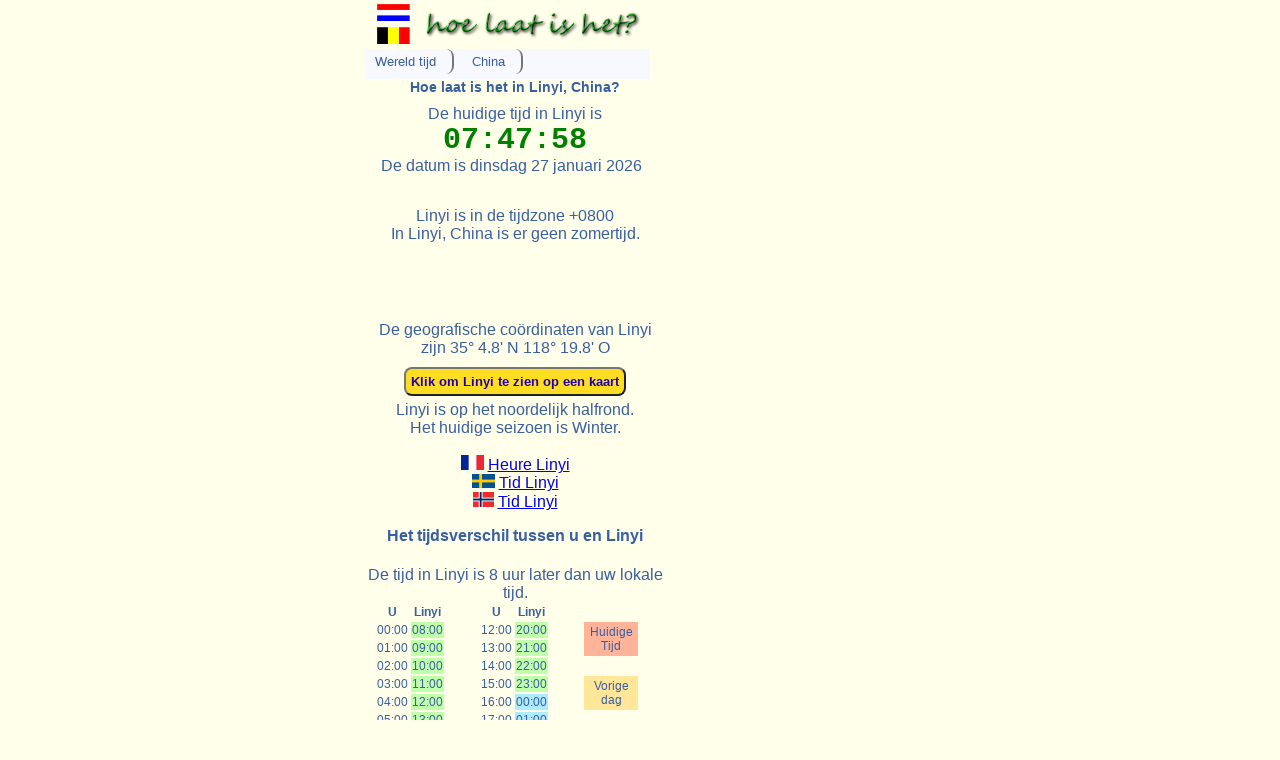

--- FILE ---
content_type: text/html
request_url: https://hoelaatishet.info/Linyi/_/China/Hoe+laat+is+het+nu+in+Linyi,+China
body_size: 8725
content:
<!DOCTYPE HTML PUBLIC "-//W3C//DTD HTML 4.01 Transitional//nl" "http://www.w3.org/TR/html4/loose.dtd">
<html lang="nl" itemscope itemtype="http://schema.org/Place"><head>
<meta name=viewport content="width=device-width, initial-scale=1.0">
<meta http-equiv="Content-Type" content="text/html; charset=UTF-8">
<meta name="keywords" content="lokale tijd, tijdzone, Linyi, China," />
<meta name="description" content="De huidige tijd in Linyi, China" />
<meta itemprop="name" content="Hoe laat is het nu in Linyi, China">
<meta itemprop="description" content="">
<title>Hoe laat is het nu in Linyi, China</title>
<link href="/p7exp/p7exp.css" rel="stylesheet" type="text/css">
<script type="text/javascript" src="/p7exp/p7exp.js"></script>

<link rel='stylesheet' HREF='/newtimes.css' TYPE='text/css'>
<script type="text/javascript">

  var _gaq = _gaq || [];
_gaq.push(['_setAccount', 'UA-15965703-6']);
  _gaq.push(['_trackPageview']);

  (function() {
    var ga = document.createElement('script'); ga.type = 'text/javascript'; ga.async = true;
    ga.src = ('https:' == document.location.protocol ? 'https://' : 'http://') + 'stats.g.doubleclick.net/dc.js';
    var s = document.getElementsByTagName('script')[0]; s.parentNode.insertBefore(ga, s);
  })();
</script>

<script type='text/javascript' src='/js/sprintf-0.7-beta1.js'></script>
</head>
<body onload="initClock(); setInterval('updateClock()', 500 );">
<input type=hidden id=hh value="07">
<input type=hidden id=mm value="47">
<input type=hidden id=ss value="56">
<input type=hidden id=localss value="56">
<input type=hidden id=los value="56">
<input type=hidden id=lom value="47">
<input type=hidden id=loh value="07">
<input type=hidden id=toff value="480">
<script type="text/javascript" >
function seephotos(x) {
	var x;
	document.getElementById('seephotos').innerHTML = "<img src='/img/seephotos-hover.png?"+x+"'>";
}
function readmore(x) {
	var x;
	document.getElementById('readmore').innerHTML = "<img src='/img/readmore-hover.png?"+x+"'>";
}
function initClock() {
	var now    = new Date();
	var t, m, i, j;

	/* Note that parseInt() assumes octal when there are leading zeros, so we have to specify base10. */
	document.getElementById('los').value = parseInt(document.getElementById('ss').value,10) - now.getSeconds() ;
	document.getElementById('lom').value = parseInt(document.getElementById('mm').value,10) - now.getMinutes() ;
	document.getElementById('loh').value = parseInt(document.getElementById('hh').value,10) - now.getHours() ;

	var gmtMin = -now.getTimezoneOffset();
	var toff = parseInt(document.getElementById('toff').value,10);
	if (toff == gmtMin) {
		document.getElementById('difference').innerHTML = sprintf("De tijd in %s is hetzelfde als uw lokale tijd.", 'Linyi');
	} else if (toff < gmtMin) {
		var diff = (gmtMin-toff)/60;
		document.getElementById('difference').innerHTML = sprintf("De tijd in %s is %d uur achter uw lokale tijd.", 'Linyi', diff);
	} else if (toff > gmtMin) {
		var diff = (toff-gmtMin)/60;
		document.getElementById('difference').innerHTML = sprintf("De tijd in %s is %d uur later dan uw lokale tijd.", 'Linyi', diff);
	}
	for (i = 0; i < 24; i++) {
		t = i + (toff-gmtMin)/60+24;
		m = (t - Math.floor(t))*60;
		t = Math.floor(t);
		if (t >= 24) {t-=24;} 
		if (t >= 24) {t-=24;} 
		t = ( t < 10 ? "0" : "" ) + t;
		m = ( m < 10 ? "0" : "" ) + m; 
		j = ( i < 10 ? "0" : "" ) + i; 
		document.getElementById('hour_'+j).innerHTML = t+':'+m;
		if (toff < gmtMin && j < t) {
			document.getElementById('hour_'+j).style.backgroundColor='#FFE699';
		} else  if (toff > gmtMin && j > t) {
			document.getElementById('hour_'+j).style.backgroundColor='#ADEBFF';
		} else {
			document.getElementById('hour_'+j).style.backgroundColor='#C2FFAD';
		}
	}
}

function updateClock(){
	var now    = new Date();

	/* Note that parseInt() assumes octal when there are leading zeros, so we have to specify base10. */
	var second = now.getSeconds() + parseInt( document.getElementById('los').value,10);
	var minute = now.getMinutes() + parseInt( document.getElementById('lom').value,10);
	var hour = now.getHours() + parseInt( document.getElementById('loh').value,10);

	if (second > 59) {
		minute++;
		second-=60;
	} else if (second < 0) {
		minute--;
		second+=60;
	}

	/* Reload the page when we get to the hour, to get the updated date including translation */
	if (second == 0 && minute == 0 ) {
		/* This method works on most browsers */
		/* Some say it does not work on Safari */
		window.location.reload(true); 
	}

	if (minute > 59) {
		hour++;
		minute-=60;
	} else if (minute < 0) {
		hour--;
		minute+=60;
	}

	var hh = document.getElementById('hh').value;
	var mm = document.getElementById('mm').value;
	var ss = document.getElementById('ss').value;
	
	var ap = "AM";
	var t;
  
	minute = ( minute < 10 ? "0" : "" ) + minute;
	second = ( second < 10 ? "0" : "" ) + second;

	var h24 = now.getHours();
	h24 = ( h24 < 10 ? "0" : "" ) + h24;
	document.getElementById('you_'+h24).style.backgroundColor = '#FFB399';
	document.getElementById('hour_'+h24).style.backgroundColor = '#FFB399';

			hour = ( hour < 10 ? "0" : "" ) + hour;
		t =  hour +':'+minute+':'+second;
	
	document.getElementById('clock').innerHTML = t;
}

</script>
<!-- Place this render call where appropriate -->
<script type="text/javascript">
  (function() {
    var po = document.createElement('script'); po.type = 'text/javascript'; po.async = true;
    po.src = 'https://apis.google.com/js/plusone.js';
    var s = document.getElementsByTagName('script')[0]; s.parentNode.insertBefore(po, s);
  })();
</script>
<div id="fb-root"></div>
<script>(function(d, s, id) {
  var js, fjs = d.getElementsByTagName(s)[0];
  if (d.getElementById(id)) return;
  js = d.createElement(s); js.id = id;
  js.src = "//connect.facebook.net/en_UK/sdk.js#xfbml=1&version=v2.4&appId=152404348232322";
  fjs.parentNode.insertBefore(js, fjs);
}(document, 'script', 'facebook-jssdk'));</script>
<center>
<div class=container style='align: center; width: 95%; max-width: 550px;'>
<div style="float: left; width: '100%';"><script async src="//pagead2.googlesyndication.com/pagead/js/adsbygoogle.js"></script> <!-- nl-responsive --> <ins class="adsbygoogle" style="display:block" data-ad-client="ca-pub-8637227421912511" data-ad-slot="6923457165" data-ad-format="auto"></ins> <script> (adsbygoogle = window.adsbygoogle || []).push({}); </script><P></div>
<style>
 .tallad  { float: right; display: block;  width: 180px;}
@media screen and (min-width: 0px) and (max-width: 600px) {
.tallad  { display: none;  width: 0px;}
}
</style>
<div class=tallad>
<script type="text/javascript"><!--
google_ad_client = "ca-pub-8637227421912511";
/* hva-tall */
google_ad_slot = "1169068764";
google_ad_width = 160;
google_ad_height = 600;
google_language = "<? echo $lang; ?>";
//-->
</script>
<script type="text/javascript"
src="http://pagead2.googlesyndication.com/pagead/show_ads.js">
</script>
</div>
<div class=content style='width: 300px; float: left;'>
<img width='95%' src='/img/hoe-laat-is-het.png' title='Hoe laat is het?' alt='Hoe laat is het?'>
<div class=menuwrapper style='width: 95%; align: center;'>
        <ul id=p7menubar>
                <li><a class=trigger href="/">Wereld tijd</a>
                 <ul>
<LI><A href='/NAmerika.php'>Tijdzones Noord-Amerika</A></li><LI><A href='/MAmerika.php'>Tijdzones in Midden-Amerika</A></li><LI><A href='/SAmerika.php'>Tijdzones Zuid-Amerika</A></li><LI><A href='/Afrika.php'>Tijdzones Afrika</A></li>
<LI><A href='/EAsia.php'>Tijdzone Oost-Asi&euml;</A></li>
<LI><A href='/WAsia.php'>Tijdzone West-Asi&euml;</A></li>
<LI><A href='/Australia.php'>Tijdzones in Australi&euml;</A></li>
<LI><A href='/Europa.php'>Tijdzones in Europa</A></li>
<LI><A href='/Atlanter.php'>Tijdzones in de Atlantische Oceaan</A></li>
<LI><A href='/Stille.php'>Tijdzones in de Stille Oceaan</A></li>
<LI><A href='/India.php'>Tijdzones in de Indische Oceaan</A></li>
                 </ul>
                </li>
                <li><a class=trigger >China</a>
                 <ul>
<li><a href='/Beian/_/China/Hoe+laat+is+het+nu+in+Beian,+China'>Beian</a></li>
<li><a href='/Beidong/_/China/Hoe+laat+is+het+nu+in+Beidong,+China'>Beidong</a></li>
<li><a href='/Beihai/_/China/Hoe+laat+is+het+nu+in+Beihai,+China'>Beihai</a></li>
<li><a href='/BEIJING/_/China/Hoe+laat+is+het+nu+in+PEKING,+China'>Peking</a></li>
<li><a href='/Wanxian/_/China/Hoe+laat+is+het+nu+in+Wanxian,+China'>Wanxian</a></li>
<li><a href='/Weifang/_/China/Hoe+laat+is+het+nu+in+Weifang,+China'>Weifang</a></li>
<li><a href='/Weihai/_/China/Hoe+laat+is+het+nu+in+Weihai,+China'>Weihai</a></li>
<li><a href='/Weinan/_/China/Hoe+laat+is+het+nu+in+Weinan,+China'>Weinan</a></li>
<li><a href='/Wenzhou/_/China/Hoe+laat+is+het+nu+in+Wenzhou,+China'>Wenzhou</a></li>
<li><a href='/Wuchuang/_/China/Hoe+laat+is+het+nu+in+Wuchuang,+China'>Wuchuang</a></li>
<li><a href='/Wuhan/_/China/Hoe+laat+is+het+nu+in+Wuhan,+China'>Wuhan</a></li>
<li><a href='/Wuhu/_/China/Hoe+laat+is+het+nu+in+Wuhu,+China'>Wuhu</a></li>
<li><a href='/Wuwei/_/China/Hoe+laat+is+het+nu+in+Wuwei,+China'>Wuwei</a></li>
<li><a href='/Wuxi/_/China/Hoe+laat+is+het+nu+in+Wuxi,+China'>Wuxi</a></li>
<li><a href='/Wuxue/_/China/Hoe+laat+is+het+nu+in+Wuxue,+China'>Wuxue</a></li>
<li><a href='/Wuyishan/_/China/Hoe+laat+is+het+nu+in+Wuyishan,+China'>Wuyishan</a></li>
<li><a href='/Wuzhou/_/China/Hoe+laat+is+het+nu+in+Wuzhou,+China'>Wuzhou</a></li>
<li><a href='/Xiamen/_/China/Hoe+laat+is+het+nu+in+Xiamen,+China'>Xiamen</a></li>
<li><a href='/Xian/_/China/Hoe+laat+is+het+nu+in+Xian,+China'>Xian</a></li>
<li><a href='/Xiangfan/_/China/Hoe+laat+is+het+nu+in+Xiangfan,+China'>Xiangfan</a></li>
<li><a href='/Xiangta/_/China/Hoe+laat+is+het+nu+in+Xiangta,+China'>Xiangta</a></li>
<li><a href='/Xiangtan/_/China/Hoe+laat+is+het+nu+in+Xiangtan,+China'>Xiangtan</a></li>
<li><a href='/Xiannin/_/China/Hoe+laat+is+het+nu+in+Xiannin,+China'>Xiannin</a></li>
<li><a href='/Xiantao/_/China/Hoe+laat+is+het+nu+in+Xiantao,+China'>Xiantao</a></li>
<li><a href='/Xianyang/_/China/Hoe+laat+is+het+nu+in+Xianyang,+China'>Xianyang</a></li>
<li><a href='/Xiaocan/_/China/Hoe+laat+is+het+nu+in+Xiaocan,+China'>Xiaocan</a></li>
<li><a href='/Xichang/_/China/Hoe+laat+is+het+nu+in+Xichang,+China'>Xichang</a></li>
<li><a href='/Xifeng/_/China/Hoe+laat+is+het+nu+in+Xifeng,+China'>Xifeng</a></li>
<li><a href='/Xining/_/China/Hoe+laat+is+het+nu+in+Xining,+China'>Xining</a></li>
<li><a href='/Xinji/_/China/Hoe+laat+is+het+nu+in+Xinji,+China'>Xinji</a></li>
<li><a href='/Xinxiang/_/China/Hoe+laat+is+het+nu+in+Xinxiang,+China'>Xinxiang</a></li>
<li><a href='/Xinyang/_/China/Hoe+laat+is+het+nu+in+Xinyang,+China'>Xinyang</a></li>
<li><a href='/Xinyi/_/China/Hoe+laat+is+het+nu+in+Xinyi,+China'>Xinyi</a></li>
<li><a href='/Xinyu/_/China/Hoe+laat+is+het+nu+in+Xinyu,+China'>Xinyu</a></li>
<li><a href='/Xinzhu/_/China/Hoe+laat+is+het+nu+in+Xinzhu,+China'>Xinzhu</a></li>
<li><a href='/Xuanzhou/_/China/Hoe+laat+is+het+nu+in+Xuanzhou,+China'>Xuanzhou</a></li>
<li><a href='/Xuchang/_/China/Hoe+laat+is+het+nu+in+Xuchang,+China'>Xuchang</a></li>
<li><a href='/Xuzhou/_/China/Hoe+laat+is+het+nu+in+Xuzhou,+China'>Xuzhou</a></li>
<li><a href='/Xuzhou/_/China/Hoe+laat+is+het+nu+in+Xuzhou,+China'>Xuzhou</a></li>
<li><a href='/Yaan/_/China/Hoe+laat+is+het+nu+in+Yaan,+China'>Yaan</a></li>
<li><a href='/Yakumshi/_/China/Hoe+laat+is+het+nu+in+Yakumshi,+China'>Yakumshi</a></li>
<li><a href='/Yanan/_/China/Hoe+laat+is+het+nu+in+Yanan,+China'>Yanan</a></li>
<li><a href='/Yangjiang/_/China/Hoe+laat+is+het+nu+in+Yangjiang,+China'>Yangjiang</a></li>
<li><a href='/Yangquan/_/China/Hoe+laat+is+het+nu+in+Yangquan,+China'>Yangquan</a></li>
<li><a href='/Yangzhou/_/China/Hoe+laat+is+het+nu+in+Yangzhou,+China'>Yangzhou</a></li>
<li><a href='/Yanji/_/China/Hoe+laat+is+het+nu+in+Yanji,+China'>Yanji</a></li>
<li><a href='/Yantai/_/China/Hoe+laat+is+het+nu+in+Yantai,+China'>Yantai</a></li>
<li><a href='/Yibin/_/China/Hoe+laat+is+het+nu+in+Yibin,+China'>Yibin</a></li>
<li><a href='/Yichang/_/China/Hoe+laat+is+het+nu+in+Yichang,+China'>Yichang</a></li>
<li><a href='/Yichun/_/China/Hoe+laat+is+het+nu+in+Yichun,+China'>Yichun</a></li>
<li><a href='/Yichun/_/China/Hoe+laat+is+het+nu+in+Yichun,+China'>Yichun</a></li>
<li><a href='/Yinchuan/_/China/Hoe+laat+is+het+nu+in+Yinchuan,+China'>Yinchuan</a></li>
<li><a href='/Yingcheng/_/China/Hoe+laat+is+het+nu+in+Yingcheng,+China'>Yingcheng</a></li>
<li><a href='/Yingkow/_/China/Hoe+laat+is+het+nu+in+Yingkow,+China'>Yingkow</a></li>
<li><a href='/Yining/_/China/Hoe+laat+is+het+nu+in+Yining,+China'>Yining</a></li>
<li><a href='/Yintan/_/China/Hoe+laat+is+het+nu+in+Yintan,+China'>Yintan</a></li>
<li><a href='/Yiyang/_/China/Hoe+laat+is+het+nu+in+Yiyang,+China'>Yiyang</a></li>
<li><a href='/Yongzhou/_/China/Hoe+laat+is+het+nu+in+Yongzhou,+China'>Yongzhou</a></li>
<li><a href='/Yuanjiang/_/China/Hoe+laat+is+het+nu+in+Yuanjiang,+China'>Yuanjiang</a></li>
<li><a href='/Yuci/_/China/Hoe+laat+is+het+nu+in+Yuci,+China'>Yuci</a></li>
<li><a href='/Yueyang/_/China/Hoe+laat+is+het+nu+in+Yueyang,+China'>Yueyang</a></li>
<li><a href='/Yulin/_/China/Hoe+laat+is+het+nu+in+Yulin,+China'>Yulin</a></li>
<li><a href='/Yulin/_/China/Hoe+laat+is+het+nu+in+Yulin,+China'>Yulin</a></li>
<li><a href='/Yumen/_/China/Hoe+laat+is+het+nu+in+Yumen,+China'>Yumen</a></li>
<li><a href='/Yuncheng/_/China/Hoe+laat+is+het+nu+in+Yuncheng,+China'>Yuncheng</a></li>
<li><a href='/Yuxi/_/China/Hoe+laat+is+het+nu+in+Yuxi,+China'>Yuxi</a></li>
<li><a href='/Zalantun/_/China/Hoe+laat+is+het+nu+in+Zalantun,+China'>Zalantun</a></li>
<li><a href='/Zaozhuang/_/China/Hoe+laat+is+het+nu+in+Zaozhuang,+China'>Zaozhuang</a></li>
<li><a href='/Zhangjiakou/_/China/Hoe+laat+is+het+nu+in+Zhangjiakou,+China'>Zhangjiakou</a></li>
<li><a href='/Zhangshu/_/China/Hoe+laat+is+het+nu+in+Zhangshu,+China'>Zhangshu</a></li>
<li><a href='/Zhangye/_/China/Hoe+laat+is+het+nu+in+Zhangye,+China'>Zhangye</a></li>
<li><a href='/Zhangzhou/_/China/Hoe+laat+is+het+nu+in+Zhangzhou,+China'>Zhangzhou</a></li>
<li><a href='/Zhanjiang/_/China/Hoe+laat+is+het+nu+in+Zhanjiang,+China'>Zhanjiang</a></li>
<li><a href='/Zhaoqing/_/China/Hoe+laat+is+het+nu+in+Zhaoqing,+China'>Zhaoqing</a></li>
<li><a href='/Zhaotang/_/China/Hoe+laat+is+het+nu+in+Zhaotang,+China'>Zhaotang</a></li>
<li><a href='/Zhengzhou/_/China/Hoe+laat+is+het+nu+in+Zhengzhou,+China'>Zhengzhou</a></li>
<li><a href='/Zhenjiang/_/China/Hoe+laat+is+het+nu+in+Zhenjiang,+China'>Zhenjiang</a></li>
<li><a href='/Zhoukou/_/China/Hoe+laat+is+het+nu+in+Zhoukou,+China'>Zhoukou</a></li>
<li><a href='/Zhoushan/_/China/Hoe+laat+is+het+nu+in+Zhoushan,+China'>Zhoushan</a></li>
<li><a href='/Zhuhai/_/China/Hoe+laat+is+het+nu+in+Zhuhai,+China'>Zhuhai</a></li>
<li><a href='/Zhumadian/_/China/Hoe+laat+is+het+nu+in+Zhumadian,+China'>Zhumadian</a></li>
<li><a href='/Zhuzhou/_/China/Hoe+laat+is+het+nu+in+Zhuzhou,+China'>Zhuzhou</a></li>
<li><a href='/Zibo/_/China/Hoe+laat+is+het+nu+in+Zibo,+China'>Zibo</a></li>
<li><a href='/Zicheng/_/China/Hoe+laat+is+het+nu+in+Zicheng,+China'>Zicheng</a></li>
<li><a href='/Zigong/_/China/Hoe+laat+is+het+nu+in+Zigong,+China'>Zigong</a></li>
<li><a href='/Zixing/_/China/Hoe+laat+is+het+nu+in+Zixing,+China'>Zixing</a></li>
<li><a href='/Zunyi/_/China/Hoe+laat+is+het+nu+in+Zunyi,+China'>Zunyi</a></li>
<li><a href='/Zuozhou/_/China/Hoe+laat+is+het+nu+in+Zuozhou,+China'>Zuozhou</a></li>
<li><a href='/Bengbu/_/China/Hoe+laat+is+het+nu+in+Bengbu,+China'>Bengbu</a></li>
<li><a href='/Benxi/_/China/Hoe+laat+is+het+nu+in+Benxi,+China'>Benxi</a></li>
<li><a href='/Bodong/_/China/Hoe+laat+is+het+nu+in+Bodong,+China'>Bodong</a></li>
<li><a href='/Boshan/_/China/Hoe+laat+is+het+nu+in+Boshan,+China'>Boshan</a></li>
<li><a href='/Botou/_/China/Hoe+laat+is+het+nu+in+Botou,+China'>Botou</a></li>
<li><a href='/Boutou/_/China/Hoe+laat+is+het+nu+in+Boutou,+China'>Boutou</a></li>
<li><a href='/Buizhou/_/China/Hoe+laat+is+het+nu+in+Buizhou,+China'>Buizhou</a></li>
<li><a href='/Cangzhou/_/China/Hoe+laat+is+het+nu+in+Cangzhou,+China'>Cangzhou</a></li>
<li><a href='/Changchun/_/China/Hoe+laat+is+het+nu+in+Changchun,+China'>Changchun</a></li>
<li><a href='/Changde/_/China/Hoe+laat+is+het+nu+in+Changde,+China'>Changde</a></li>
<li><a href='/Changji/_/China/Hoe+laat+is+het+nu+in+Changji,+China'>Changji</a></li>
<li><a href='/Changsha/_/China/Hoe+laat+is+het+nu+in+Changsha,+China'>Changsha</a></li>
<li><a href='/Changzhi/_/China/Hoe+laat+is+het+nu+in+Changzhi,+China'>Changzhi</a></li>
<li><a href='/Changzhou/_/China/Hoe+laat+is+het+nu+in+Changzhou,+China'>Changzhou</a></li>
<li><a href='/Chaohu/_/China/Hoe+laat+is+het+nu+in+Chaohu,+China'>Chaohu</a></li>
<li><a href='/Chaoyang/_/China/Hoe+laat+is+het+nu+in+Chaoyang,+China'>Chaoyang</a></li>
<li><a href='/Chaozhou/_/China/Hoe+laat+is+het+nu+in+Chaozhou,+China'>Chaozhou</a></li>
<li><a href='/Chengde/_/China/Hoe+laat+is+het+nu+in+Chengde,+China'>Chengde</a></li>
<li><a href='/Chengdu/_/China/Hoe+laat+is+het+nu+in+Chengdu,+China'>Chengdu</a></li>
<li><a href='/Chenghwa/_/China/Hoe+laat+is+het+nu+in+Chenghwa,+China'>Chenghwa</a></li>
<li><a href='/Chenzhou/_/China/Hoe+laat+is+het+nu+in+Chenzhou,+China'>Chenzhou</a></li>
<li><a href='/Aksu/_/China/Hoe+laat+is+het+nu+in+Aksu,+China'>Aksu</a></li>
<li><a href='/Chongli/_/China/Hoe+laat+is+het+nu+in+Chongli,+China'>Chongli</a></li>
<li><a href='/Chongqing/_/China/Hoe+laat+is+het+nu+in+Chongqing,+China'>Chongqing</a></li>
<li><a href='/Chuxiong/_/China/Hoe+laat+is+het+nu+in+Chuxiong,+China'>Chuxiong</a></li>
<li><a href='/Chuzhou/_/China/Hoe+laat+is+het+nu+in+Chuzhou,+China'>Chuzhou</a></li>
<li><a href='/Daan/_/China/Hoe+laat+is+het+nu+in+Daan,+China'>Daan</a></li>
<li><a href='/Dali/_/China/Hoe+laat+is+het+nu+in+Dali,+China'>Dali</a></li>
<li><a href='/Dalian/_/China/Hoe+laat+is+het+nu+in+Dalian,+China'>Dalian</a></li>
<li><a href='/Dandong/_/China/Hoe+laat+is+het+nu+in+Dandong,+China'>Dandong</a></li>
<li><a href='/Dangyang/_/China/Hoe+laat+is+het+nu+in+Dangyang,+China'>Dangyang</a></li>
<li><a href='/Danjiangkou/_/China/Hoe+laat+is+het+nu+in+Danjiangkou,+China'>Danjiangkou</a></li>
<li><a href='/Daqing/_/China/Hoe+laat+is+het+nu+in+Daqing,+China'>Daqing</a></li>
<li><a href='/Datong/_/China/Hoe+laat+is+het+nu+in+Datong,+China'>Datong</a></li>
<li><a href='/Daxian/_/China/Hoe+laat+is+het+nu+in+Daxian,+China'>Daxian</a></li>
<li><a href='/Dayuan/_/China/Hoe+laat+is+het+nu+in+Dayuan,+China'>Dayuan</a></li>
<li><a href='/Dengzhou/_/China/Hoe+laat+is+het+nu+in+Dengzhou,+China'>Dengzhou</a></li>
<li><a href='/Deyang/_/China/Hoe+laat+is+het+nu+in+Deyang,+China'>Deyang</a></li>
<li><a href='/Dezhou/_/China/Hoe+laat+is+het+nu+in+Dezhou,+China'>Dezhou</a></li>
<li><a href='/Dingzhou/_/China/Hoe+laat+is+het+nu+in+Dingzhou,+China'>Dingzhou</a></li>
<li><a href='/Dong chuan/_/China/Hoe+laat+is+het+nu+in+Dong chuan,+China'>Dong Chuan</a></li>
<li><a href='/Donglin/_/China/Hoe+laat+is+het+nu+in+Donglin,+China'>Donglin</a></li>
<li><a href='/Dongsen/_/China/Hoe+laat+is+het+nu+in+Dongsen,+China'>Dongsen</a></li>
<li><a href='/Dongshan/_/China/Hoe+laat+is+het+nu+in+Dongshan,+China'>Dongshan</a></li>
<li><a href='/Dongwan/_/China/Hoe+laat+is+het+nu+in+Dongwan,+China'>Dongwan</a></li>
<li><a href='/Dongying/_/China/Hoe+laat+is+het+nu+in+Dongying,+China'>Dongying</a></li>
<li><a href='/Dunhua/_/China/Hoe+laat+is+het+nu+in+Dunhua,+China'>Dunhua</a></li>
<li><a href='/Dunhuang/_/China/Hoe+laat+is+het+nu+in+Dunhuang,+China'>Dunhuang</a></li>
<li><a href='/Duyan/_/China/Hoe+laat+is+het+nu+in+Duyan,+China'>Duyan</a></li>
<li><a href='/Enshi/_/China/Hoe+laat+is+het+nu+in+Enshi,+China'>Enshi</a></li>
<li><a href='/Ezhou/_/China/Hoe+laat+is+het+nu+in+Ezhou,+China'>Ezhou</a></li>
<li><a href='/Fengcheng/_/China/Hoe+laat+is+het+nu+in+Fengcheng,+China'>Fengcheng</a></li>
<li><a href='/Fengshan/_/China/Hoe+laat+is+het+nu+in+Fengshan,+China'>Fengshan</a></li>
<li><a href='/Altay/_/China/Hoe+laat+is+het+nu+in+Altay,+China'>Altay</a></li>
<li><a href='/Foshan/_/China/Hoe+laat+is+het+nu+in+Foshan,+China'>Foshan</a></li>
<li><a href='/Fuan/_/China/Hoe+laat+is+het+nu+in+Fuan,+China'>Fuan</a></li>
<li><a href='/Fujin/_/China/Hoe+laat+is+het+nu+in+Fujin,+China'>Fujin</a></li>
<li><a href='/Fulin/_/China/Hoe+laat+is+het+nu+in+Fulin,+China'>Fulin</a></li>
<li><a href='/Fushun/_/China/Hoe+laat+is+het+nu+in+Fushun,+China'>Fushun</a></li>
<li><a href='/Fuxin/_/China/Hoe+laat+is+het+nu+in+Fuxin,+China'>Fuxin</a></li>
<li><a href='/Fuyang/_/China/Hoe+laat+is+het+nu+in+Fuyang,+China'>Fuyang</a></li>
<li><a href='/Fuyu/_/China/Hoe+laat+is+het+nu+in+Fuyu,+China'>Fuyu</a></li>
<li><a href='/Fuzhou/_/China/Hoe+laat+is+het+nu+in+Fuzhou,+China'>Fuzhou</a></li>
<li><a href='/Ganzhou/_/China/Hoe+laat+is+het+nu+in+Ganzhou,+China'>Ganzhou</a></li>
<li><a href='/Gaocheng/_/China/Hoe+laat+is+het+nu+in+Gaocheng,+China'>Gaocheng</a></li>
<li><a href='/Gaoxiong/_/China/Hoe+laat+is+het+nu+in+Gaoxiong,+China'>Gaoxiong</a></li>
<li><a href='/Gejiu/_/China/Hoe+laat+is+het+nu+in+Gejiu,+China'>Gejiu</a></li>
<li><a href='/Guangshui/_/China/Hoe+laat+is+het+nu+in+Guangshui,+China'>Guangshui</a></li>
<li><a href='/Guangyuan/_/China/Hoe+laat+is+het+nu+in+Guangyuan,+China'>Guangyuan</a></li>
<li><a href='/Guangzhou/_/China/Hoe+laat+is+het+nu+in+Guangzhou,+China'>Guangzhou</a></li>
<li><a href='/Guichi/_/China/Hoe+laat+is+het+nu+in+Guichi,+China'>Guichi</a></li>
<li><a href='/Guikong/_/China/Hoe+laat+is+het+nu+in+Guikong,+China'>Guikong</a></li>
<li><a href='/Guilin/_/China/Hoe+laat+is+het+nu+in+Guilin,+China'>Guilin</a></li>
<li><a href='/Guiyang/_/China/Hoe+laat+is+het+nu+in+Guiyang,+China'>Guiyang</a></li>
<li><a href='/Haikou/_/China/Hoe+laat+is+het+nu+in+Haikou,+China'>Haikou</a></li>
<li><a href='/Hailer/_/China/Hoe+laat+is+het+nu+in+Hailer,+China'>Hailer</a></li>
<li><a href='/Hailun/_/China/Hoe+laat+is+het+nu+in+Hailun,+China'>Hailun</a></li>
<li><a href='/Hami/_/China/Hoe+laat+is+het+nu+in+Hami,+China'>Hami</a></li>
<li><a href='/Hancheng/_/China/Hoe+laat+is+het+nu+in+Hancheng,+China'>Hancheng</a></li>
<li><a href='/Handan/_/China/Hoe+laat+is+het+nu+in+Handan,+China'>Handan</a></li>
<li><a href='/Hangzhou/_/China/Hoe+laat+is+het+nu+in+Hangzhou,+China'>Hangzhou</a></li>
<li><a href='/Hanzhong/_/China/Hoe+laat+is+het+nu+in+Hanzhong,+China'>Hanzhong</a></li>
<li><a href='/Haozhou/_/China/Hoe+laat+is+het+nu+in+Haozhou,+China'>Haozhou</a></li>
<li><a href='/Harbin/_/China/Hoe+laat+is+het+nu+in+Harbin,+China'>Harbin</a></li>
<li><a href='/Hebi/_/China/Hoe+laat+is+het+nu+in+Hebi,+China'>Hebi</a></li>
<li><a href='/Hechi/_/China/Hoe+laat+is+het+nu+in+Hechi,+China'>Hechi</a></li>
<li><a href='/Hefei/_/China/Hoe+laat+is+het+nu+in+Hefei,+China'>Hefei</a></li>
<li><a href='/Hegang/_/China/Hoe+laat+is+het+nu+in+Hegang,+China'>Hegang</a></li>
<li><a href='/Heihe/_/China/Hoe+laat+is+het+nu+in+Heihe,+China'>Heihe</a></li>
<li><a href='/Hengshui/_/China/Hoe+laat+is+het+nu+in+Hengshui,+China'>Hengshui</a></li>
<li><a href='/Hengyang/_/China/Hoe+laat+is+het+nu+in+Hengyang,+China'>Hengyang</a></li>
<li><a href='/Hetian/_/China/Hoe+laat+is+het+nu+in+Hetian,+China'>Hetian</a></li>
<li><a href='/Heyuan/_/China/Hoe+laat+is+het+nu+in+Heyuan,+China'>Heyuan</a></li>
<li><a href='/Heze/_/China/Hoe+laat+is+het+nu+in+Heze,+China'>Heze</a></li>
<li><a href='/Hohhoit/_/China/Hoe+laat+is+het+nu+in+Hohhoit,+China'>Hohhoit</a></li>
<li><a href='/Homa/_/China/Hoe+laat+is+het+nu+in+Homa,+China'>Homa</a></li>
<li><a href='/Honghu/_/China/Hoe+laat+is+het+nu+in+Honghu,+China'>Honghu</a></li>
<li><a href='/Houzhou/_/China/Hoe+laat+is+het+nu+in+Houzhou,+China'>Houzhou</a></li>
<li><a href='/Hua/_/China/Hoe+laat+is+het+nu+in+Hua,+China'>Hua</a></li>
<li><a href='/Huaibei/_/China/Hoe+laat+is+het+nu+in+Huaibei,+China'>Huaibei</a></li>
<li><a href='/Huainan/_/China/Hoe+laat+is+het+nu+in+Huainan,+China'>Huainan</a></li>
<li><a href='/Huaiyin/_/China/Hoe+laat+is+het+nu+in+Huaiyin,+China'>Huaiyin</a></li>
<li><a href='/Huangshan/_/China/Hoe+laat+is+het+nu+in+Huangshan,+China'>Huangshan</a></li>
<li><a href='/Huangshi/_/China/Hoe+laat+is+het+nu+in+Huangshi,+China'>Huangshi</a></li>
<li><a href='/Huangyan/_/China/Hoe+laat+is+het+nu+in+Huangyan,+China'>Huangyan</a></li>
<li><a href='/Huizhou/_/China/Hoe+laat+is+het+nu+in+Huizhou,+China'>Huizhou</a></li>
<li><a href='/Hunanghua/_/China/Hoe+laat+is+het+nu+in+Hunanghua,+China'>Hunanghua</a></li>
<li><a href='/Hunjiang/_/China/Hoe+laat+is+het+nu+in+Hunjiang,+China'>Hunjiang</a></li>
<li><a href='/Huzhou/_/China/Hoe+laat+is+het+nu+in+Huzhou,+China'>Huzhou</a></li>
<li><a href='/Anda/_/China/Hoe+laat+is+het+nu+in+Anda,+China'>Anda</a></li>
<li><a href='/Ankang/_/China/Hoe+laat+is+het+nu+in+Ankang,+China'>Ankang</a></li>
<li><a href='/Anlu/_/China/Hoe+laat+is+het+nu+in+Anlu,+China'>Anlu</a></li>
<li><a href='/Jiamusi/_/China/Hoe+laat+is+het+nu+in+Jiamusi,+China'>Jiamusi</a></li>
<li><a href='/Jian/_/China/Hoe+laat+is+het+nu+in+Jian,+China'>Jian</a></li>
<li><a href='/Jiangmen/_/China/Hoe+laat+is+het+nu+in+Jiangmen,+China'>Jiangmen</a></li>
<li><a href='/Jiaojing/_/China/Hoe+laat+is+het+nu+in+Jiaojing,+China'>Jiaojing</a></li>
<li><a href='/Jiaozuo/_/China/Hoe+laat+is+het+nu+in+Jiaozuo,+China'>Jiaozuo</a></li>
<li><a href='/Jiaxing/_/China/Hoe+laat+is+het+nu+in+Jiaxing,+China'>Jiaxing</a></li>
<li><a href='/Jiayi/_/China/Hoe+laat+is+het+nu+in+Jiayi,+China'>Jiayi</a></li>
<li><a href='/Jiayuguan/_/China/Hoe+laat+is+het+nu+in+Jiayuguan,+China'>Jiayuguan</a></li>
<li><a href='/Jieshou/_/China/Hoe+laat+is+het+nu+in+Jieshou,+China'>Jieshou</a></li>
<li><a href='/Jilin/_/China/Hoe+laat+is+het+nu+in+Jilin,+China'>Jilin</a></li>
<li><a href='/Jilon/_/China/Hoe+laat+is+het+nu+in+Jilon,+China'>Jilon</a></li>
<li><a href='/Jinan/_/China/Hoe+laat+is+het+nu+in+Jinan,+China'>Jinan</a></li>
<li><a href='/Jinchang/_/China/Hoe+laat+is+het+nu+in+Jinchang,+China'>Jinchang</a></li>
<li><a href='/Jincheng/_/China/Hoe+laat+is+het+nu+in+Jincheng,+China'>Jincheng</a></li>
<li><a href='/Jingdezhen/_/China/Hoe+laat+is+het+nu+in+Jingdezhen,+China'>Jingdezhen</a></li>
<li><a href='/Jingmen/_/China/Hoe+laat+is+het+nu+in+Jingmen,+China'>Jingmen</a></li>
<li><a href='/Jinhua/_/China/Hoe+laat+is+het+nu+in+Jinhua,+China'>Jinhua</a></li>
<li><a href='/Jinin/_/China/Hoe+laat+is+het+nu+in+Jinin,+China'>Jinin</a></li>
<li><a href='/Jinin/_/China/Hoe+laat+is+het+nu+in+Jinin,+China'>Jinin</a></li>
<li><a href='/Jinxi/_/China/Hoe+laat+is+het+nu+in+Jinxi,+China'>Jinxi</a></li>
<li><a href='/Jinzhou/_/China/Hoe+laat+is+het+nu+in+Jinzhou,+China'>Jinzhou</a></li>
<li><a href='/Jisou/_/China/Hoe+laat+is+het+nu+in+Jisou,+China'>Jisou</a></li>
<li><a href='/Jiujiang/_/China/Hoe+laat+is+het+nu+in+Jiujiang,+China'>Jiujiang</a></li>
<li><a href='/Jiuquan/_/China/Hoe+laat+is+het+nu+in+Jiuquan,+China'>Jiuquan</a></li>
<li><a href='/Jixi/_/China/Hoe+laat+is+het+nu+in+Jixi,+China'>Jixi</a></li>
<li><a href='/Kaifeng/_/China/Hoe+laat+is+het+nu+in+Kaifeng,+China'>Kaifeng</a></li>
<li><a href='/Kaili/_/China/Hoe+laat+is+het+nu+in+Kaili,+China'>Kaili</a></li>
<li><a href='/Kaiyuan/_/China/Hoe+laat+is+het+nu+in+Kaiyuan,+China'>Kaiyuan</a></li>
<li><a href='/Karamay/_/China/Hoe+laat+is+het+nu+in+Karamay,+China'>Karamay</a></li>
<li><a href='/Kashi/_/China/Hoe+laat+is+het+nu+in+Kashi,+China'>Kashi</a></li>
<li><a href='/Korla/_/China/Hoe+laat+is+het+nu+in+Korla,+China'>Korla</a></li>
<li><a href='/Anqing/_/China/Hoe+laat+is+het+nu+in+Anqing,+China'>Anqing</a></li>
<li><a href='/Anshan/_/China/Hoe+laat+is+het+nu+in+Anshan,+China'>Anshan</a></li>
<li><a href='/Anshun/_/China/Hoe+laat+is+het+nu+in+Anshun,+China'>Anshun</a></li>
<li><a href='/Anyang/_/China/Hoe+laat+is+het+nu+in+Anyang,+China'>Anyang</a></li>
<li><a href='/Kunming/_/China/Hoe+laat+is+het+nu+in+Kunming,+China'>Kunming</a></li>
<li><a href='/Langfang/_/China/Hoe+laat+is+het+nu+in+Langfang,+China'>Langfang</a></li>
<li><a href='/Lanzhou/_/China/Hoe+laat+is+het+nu+in+Lanzhou,+China'>Lanzhou</a></li>
<li><a href='/Lengshuijiang/_/China/Hoe+laat+is+het+nu+in+Lengshuijiang,+China'>Lengshuijiang</a></li>
<li><a href='/Lengshuitan/_/China/Hoe+laat+is+het+nu+in+Lengshuitan,+China'>Lengshuitan</a></li>
<li><a href='/Lhasa/_/China/Hoe+laat+is+het+nu+in+Lhasa,+China'>Lhasa</a></li>
<li><a href='/Lianyuan/_/China/Hoe+laat+is+het+nu+in+Lianyuan,+China'>Lianyuan</a></li>
<li><a href='/Lianyungang/_/China/Hoe+laat+is+het+nu+in+Lianyungang,+China'>Lianyungang</a></li>
<li><a href='/Liaocheng/_/China/Hoe+laat+is+het+nu+in+Liaocheng,+China'>Liaocheng</a></li>
<li><a href='/Liaoyang/_/China/Hoe+laat+is+het+nu+in+Liaoyang,+China'>Liaoyang</a></li>
<li><a href='/Liaoyuan/_/China/Hoe+laat+is+het+nu+in+Liaoyuan,+China'>Liaoyuan</a></li>
<li><a href='/Lichuan/_/China/Hoe+laat+is+het+nu+in+Lichuan,+China'>Lichuan</a></li>
<li><a href='/Linchuan/_/China/Hoe+laat+is+het+nu+in+Linchuan,+China'>Linchuan</a></li>
<li><a href='/Linfen/_/China/Hoe+laat+is+het+nu+in+Linfen,+China'>Linfen</a></li>
<li><a href='/Linhai/_/China/Hoe+laat+is+het+nu+in+Linhai,+China'>Linhai</a></li>
<li><a href='/Linhe/_/China/Hoe+laat+is+het+nu+in+Linhe,+China'>Linhe</a></li>
<li><a href='/Linqing/_/China/Hoe+laat+is+het+nu+in+Linqing,+China'>Linqing</a></li>
<li><a href='/Linxia/_/China/Hoe+laat+is+het+nu+in+Linxia,+China'>Linxia</a></li>
<li><a href='/Linyi/_/China/Hoe+laat+is+het+nu+in+Linyi,+China'>Linyi</a></li>
<li><a href='/Lishui/_/China/Hoe+laat+is+het+nu+in+Lishui,+China'>Lishui</a></li>
<li><a href='/Liupanshui/_/China/Hoe+laat+is+het+nu+in+Liupanshui,+China'>Liupanshui</a></li>
<li><a href='/Liuzhou/_/China/Hoe+laat+is+het+nu+in+Liuzhou,+China'>Liuzhou</a></li>
<li><a href='/Longyan/_/China/Hoe+laat+is+het+nu+in+Longyan,+China'>Longyan</a></li>
<li><a href='/Longzing/_/China/Hoe+laat+is+het+nu+in+Longzing,+China'>Longzing</a></li>
<li><a href='/Loudi/_/China/Hoe+laat+is+het+nu+in+Loudi,+China'>Loudi</a></li>
<li><a href='/Luan/_/China/Hoe+laat+is+het+nu+in+Luan,+China'>Luan</a></li>
<li><a href='/Luohe/_/China/Hoe+laat+is+het+nu+in+Luohe,+China'>Luohe</a></li>
<li><a href='/Luoyang/_/China/Hoe+laat+is+het+nu+in+Luoyang,+China'>Luoyang</a></li>
<li><a href='/Luzhou/_/China/Hoe+laat+is+het+nu+in+Luzhou,+China'>Luzhou</a></li>
<li><a href='/Maanshan/_/China/Hoe+laat+is+het+nu+in+Maanshan,+China'>Maanshan</a></li>
<li><a href='/Macheng/_/China/Hoe+laat+is+het+nu+in+Macheng,+China'>Macheng</a></li>
<li><a href='/Manzhouli/_/China/Hoe+laat+is+het+nu+in+Manzhouli,+China'>Manzhouli</a></li>
<li><a href='/Maoming/_/China/Hoe+laat+is+het+nu+in+Maoming,+China'>Maoming</a></li>
<li><a href='/Meizhou/_/China/Hoe+laat+is+het+nu+in+Meizhou,+China'>Meizhou</a></li>
<li><a href='/Artux/_/China/Hoe+laat+is+het+nu+in+Artux,+China'>Artux</a></li>
<li><a href='/Mianyang/_/China/Hoe+laat+is+het+nu+in+Mianyang,+China'>Mianyang</a></li>
<li><a href='/Mishan/_/China/Hoe+laat+is+het+nu+in+Mishan,+China'>Mishan</a></li>
<li><a href='/Mudangiang/_/China/Hoe+laat+is+het+nu+in+Mudangiang,+China'>Mudangiang</a></li>
<li><a href='/Nanchang/_/China/Hoe+laat+is+het+nu+in+Nanchang,+China'>Nanchang</a></li>
<li><a href='/Nanchong/_/China/Hoe+laat+is+het+nu+in+Nanchong,+China'>Nanchong</a></li>
<li><a href='/Nangong/_/China/Hoe+laat+is+het+nu+in+Nangong,+China'>Nangong</a></li>
<li><a href='/Nanjiang/_/China/Hoe+laat+is+het+nu+in+Nanjiang,+China'>Nanjiang</a></li>
<li><a href='/Nanning/_/China/Hoe+laat+is+het+nu+in+Nanning,+China'>Nanning</a></li>
<li><a href='/Nanping/_/China/Hoe+laat+is+het+nu+in+Nanping,+China'>Nanping</a></li>
<li><a href='/Nantong/_/China/Hoe+laat+is+het+nu+in+Nantong,+China'>Nantong</a></li>
<li><a href='/Nanyang/_/China/Hoe+laat+is+het+nu+in+Nanyang,+China'>Nanyang</a></li>
<li><a href='/Neijiang/_/China/Hoe+laat+is+het+nu+in+Neijiang,+China'>Neijiang</a></li>
<li><a href='/Ninde/_/China/Hoe+laat+is+het+nu+in+Ninde,+China'>Ninde</a></li>
<li><a href='/Ningbo/_/China/Hoe+laat+is+het+nu+in+Ningbo,+China'>Ningbo</a></li>
<li><a href='/Baicheng/_/China/Hoe+laat+is+het+nu+in+Baicheng,+China'>Baicheng</a></li>
<li><a href='/Baihua/_/China/Hoe+laat+is+het+nu+in+Baihua,+China'>Baihua</a></li>
<li><a href='/Baise/_/China/Hoe+laat+is+het+nu+in+Baise,+China'>Baise</a></li>
<li><a href='/Baiyin/_/China/Hoe+laat+is+het+nu+in+Baiyin,+China'>Baiyin</a></li>
<li><a href='/Panjin/_/China/Hoe+laat+is+het+nu+in+Panjin,+China'>Panjin</a></li>
<li><a href='/Panzhihua/_/China/Hoe+laat+is+het+nu+in+Panzhihua,+China'>Panzhihua</a></li>
<li><a href='/Pingdingshan/_/China/Hoe+laat+is+het+nu+in+Pingdingshan,+China'>Pingdingshan</a></li>
<li><a href='/Pingdong/_/China/Hoe+laat+is+het+nu+in+Pingdong,+China'>Pingdong</a></li>
<li><a href='/Pingliang/_/China/Hoe+laat+is+het+nu+in+Pingliang,+China'>Pingliang</a></li>
<li><a href='/Pinxiang/_/China/Hoe+laat+is+het+nu+in+Pinxiang,+China'>Pinxiang</a></li>
<li><a href='/Puqi/_/China/Hoe+laat+is+het+nu+in+Puqi,+China'>Puqi</a></li>
<li><a href='/Putian/_/China/Hoe+laat+is+het+nu+in+Putian,+China'>Putian</a></li>
<li><a href='/Puyang/_/China/Hoe+laat+is+het+nu+in+Puyang,+China'>Puyang</a></li>
<li><a href='/Qianjiang/_/China/Hoe+laat+is+het+nu+in+Qianjiang,+China'>Qianjiang</a></li>
<li><a href='/Qingdo/_/China/Hoe+laat+is+het+nu+in+Qingdo,+China'>Qingdo</a></li>
<li><a href='/Qingtongxia/_/China/Hoe+laat+is+het+nu+in+Qingtongxia,+China'>Qingtongxia</a></li>
<li><a href='/Qingyuan/_/China/Hoe+laat+is+het+nu+in+Qingyuan,+China'>Qingyuan</a></li>
<li><a href='/Qinhuangdo/_/China/Hoe+laat+is+het+nu+in+Qinhuangdo,+China'>Qinhuangdo</a></li>
<li><a href='/Qinzhou/_/China/Hoe+laat+is+het+nu+in+Qinzhou,+China'>Qinzhou</a></li>
<li><a href='/Qiqihar/_/China/Hoe+laat+is+het+nu+in+Qiqihar,+China'>Qiqihar</a></li>
<li><a href='/Qitaihe/_/China/Hoe+laat+is+het+nu+in+Qitaihe,+China'>Qitaihe</a></li>
<li><a href='/Quanzhou/_/China/Hoe+laat+is+het+nu+in+Quanzhou,+China'>Quanzhou</a></li>
<li><a href='/Qujing/_/China/Hoe+laat+is+het+nu+in+Qujing,+China'>Qujing</a></li>
<li><a href='/Quzhou/_/China/Hoe+laat+is+het+nu+in+Quzhou,+China'>Quzhou</a></li>
<li><a href='/Rizhao/_/China/Hoe+laat+is+het+nu+in+Rizhao,+China'>Rizhao</a></li>
<li><a href='/Bangiao/_/China/Hoe+laat+is+het+nu+in+Bangiao,+China'>Bangiao</a></li>
<li><a href='/Baoding/_/China/Hoe+laat+is+het+nu+in+Baoding,+China'>Baoding</a></li>
<li><a href='/Baoji/_/China/Hoe+laat+is+het+nu+in+Baoji,+China'>Baoji</a></li>
<li><a href='/Sanmenxia/_/China/Hoe+laat+is+het+nu+in+Sanmenxia,+China'>Sanmenxia</a></li>
<li><a href='/Sanming/_/China/Hoe+laat+is+het+nu+in+Sanming,+China'>Sanming</a></li>
<li><a href='/Sanya/_/China/Hoe+laat+is+het+nu+in+Sanya,+China'>Sanya</a></li>
<li><a href='/Shahe/_/China/Hoe+laat+is+het+nu+in+Shahe,+China'>Shahe</a></li>
<li><a href='/Shanghai/_/China/Hoe+laat+is+het+nu+in+Shanghai,+China'>Shanghai</a></li>
<li><a href='/Shangqiu/_/China/Hoe+laat+is+het+nu+in+Shangqiu,+China'>Shangqiu</a></li>
<li><a href='/Shangrao/_/China/Hoe+laat+is+het+nu+in+Shangrao,+China'>Shangrao</a></li>
<li><a href='/Shangzhi/_/China/Hoe+laat+is+het+nu+in+Shangzhi,+China'>Shangzhi</a></li>
<li><a href='/Shangzhou/_/China/Hoe+laat+is+het+nu+in+Shangzhou,+China'>Shangzhou</a></li>
<li><a href='/Shantou/_/China/Hoe+laat+is+het+nu+in+Shantou,+China'>Shantou</a></li>
<li><a href='/Shanwei/_/China/Hoe+laat+is+het+nu+in+Shanwei,+China'>Shanwei</a></li>
<li><a href='/Shanzhong/_/China/Hoe+laat+is+het+nu+in+Shanzhong,+China'>Shanzhong</a></li>
<li><a href='/Shaoguan/_/China/Hoe+laat+is+het+nu+in+Shaoguan,+China'>Shaoguan</a></li>
<li><a href='/Shaown/_/China/Hoe+laat+is+het+nu+in+Shaown,+China'>Shaown</a></li>
<li><a href='/Shaoxing/_/China/Hoe+laat+is+het+nu+in+Shaoxing,+China'>Shaoxing</a></li>
<li><a href='/Shaoyang/_/China/Hoe+laat+is+het+nu+in+Shaoyang,+China'>Shaoyang</a></li>
<li><a href='/Shashi/_/China/Hoe+laat+is+het+nu+in+Shashi,+China'>Shashi</a></li>
<li><a href='/Shenyang/_/China/Hoe+laat+is+het+nu+in+Shenyang,+China'>Shenyang</a></li>
<li><a href='/Shenzhen/_/China/Hoe+laat+is+het+nu+in+Shenzhen,+China'>Shenzhen</a></li>
<li><a href='/Shihezi/_/China/Hoe+laat+is+het+nu+in+Shihezi,+China'>Shihezi</a></li>
<li><a href='/Shijianzhuang/_/China/Hoe+laat+is+het+nu+in+Shijianzhuang,+China'>Shijianzhuang</a></li>
<li><a href='/Shishou/_/China/Hoe+laat+is+het+nu+in+Shishou,+China'>Shishou</a></li>
<li><a href='/Shiyan/_/China/Hoe+laat+is+het+nu+in+Shiyan,+China'>Shiyan</a></li>
<li><a href='/Shizuishan/_/China/Hoe+laat+is+het+nu+in+Shizuishan,+China'>Shizuishan</a></li>
<li><a href='/Shouzhou/_/China/Hoe+laat+is+het+nu+in+Shouzhou,+China'>Shouzhou</a></li>
<li><a href='/Shuangcheng/_/China/Hoe+laat+is+het+nu+in+Shuangcheng,+China'>Shuangcheng</a></li>
<li><a href='/Shuangyashan/_/China/Hoe+laat+is+het+nu+in+Shuangyashan,+China'>Shuangyashan</a></li>
<li><a href='/Sifen/_/China/Hoe+laat+is+het+nu+in+Sifen,+China'>Sifen</a></li>
<li><a href='/Siping/_/China/Hoe+laat+is+het+nu+in+Siping,+China'>Siping</a></li>
<li><a href='/Suihua/_/China/Hoe+laat+is+het+nu+in+Suihua,+China'>Suihua</a></li>
<li><a href='/Suinin/_/China/Hoe+laat+is+het+nu+in+Suinin,+China'>Suinin</a></li>
<li><a href='/Suzhou/_/China/Hoe+laat+is+het+nu+in+Suzhou,+China'>Suzhou</a></li>
<li><a href='/Taian/_/China/Hoe+laat+is+het+nu+in+Taian,+China'>Taian</a></li>
<li><a href='/Tainan/_/China/Hoe+laat+is+het+nu+in+Tainan,+China'>Tainan</a></li>
<li><a href='/Taiyan/_/China/Hoe+laat+is+het+nu+in+Taiyan,+China'>Taiyan</a></li>
<li><a href='/Taizhong/_/China/Hoe+laat+is+het+nu+in+Taizhong,+China'>Taizhong</a></li>
<li><a href='/Tanchun/_/China/Hoe+laat+is+het+nu+in+Tanchun,+China'>Tanchun</a></li>
<li><a href='/Tangshan/_/China/Hoe+laat+is+het+nu+in+Tangshan,+China'>Tangshan</a></li>
<li><a href='/Tansyuan/_/China/Hoe+laat+is+het+nu+in+Tansyuan,+China'>Tansyuan</a></li>
<li><a href='/Taonan/_/China/Hoe+laat+is+het+nu+in+Taonan,+China'>Taonan</a></li>
<li><a href='/Tianjin/_/China/Hoe+laat+is+het+nu+in+Tianjin,+China'>Tianjin</a></li>
<li><a href='/Tianmen/_/China/Hoe+laat+is+het+nu+in+Tianmen,+China'>Tianmen</a></li>
<li><a href='/Tianshui/_/China/Hoe+laat+is+het+nu+in+Tianshui,+China'>Tianshui</a></li>
<li><a href='/Tieli/_/China/Hoe+laat+is+het+nu+in+Tieli,+China'>Tieli</a></li>
<li><a href='/Tieling/_/China/Hoe+laat+is+het+nu+in+Tieling,+China'>Tieling</a></li>
<li><a href='/Tongchuan/_/China/Hoe+laat+is+het+nu+in+Tongchuan,+China'>Tongchuan</a></li>
<li><a href='/Tonghua/_/China/Hoe+laat+is+het+nu+in+Tonghua,+China'>Tonghua</a></li>
<li><a href='/Tongliao/_/China/Hoe+laat+is+het+nu+in+Tongliao,+China'>Tongliao</a></li>
<li><a href='/Tongling/_/China/Hoe+laat+is+het+nu+in+Tongling,+China'>Tongling</a></li>
<li><a href='/Tongren/_/China/Hoe+laat+is+het+nu+in+Tongren,+China'>Tongren</a></li>
<li><a href='/Tumen/_/China/Hoe+laat+is+het+nu+in+Tumen,+China'>Tumen</a></li>
<li><a href='/Turpan/_/China/Hoe+laat+is+het+nu+in+Turpan,+China'>Turpan</a></li>
<li><a href='/Ulan Hot/_/China/Hoe+laat+is+het+nu+in+Ulan Hot,+China'>Ulan Hot</a></li>
<li><a href='/Urumqi/_/China/Hoe+laat+is+het+nu+in+Urumqi,+China'>Urumqi</a></li>
<li><a href='/Uthan/_/China/Hoe+laat+is+het+nu+in+Uthan,+China'>Uthan</a></li>
		 </ul>
		</li>
	</ul>
</div>
<h1 style='font-size: 0.9em;'>Hoe laat is het in Linyi, China?</h1>
De huidige tijd in Linyi is <span id='clock' style='font-family: courier; font-size: 30px; color:green; font-weight: bold;'>07:47:56</span><br>
De datum is dinsdag 27 januari 2026&nbsp;&nbsp;<g:plusone annotation="inline" width="Place" callback="De huidige tijd in Linyi, China"></g:plusone><!-- AddThis Button BEGIN -->
<div class="addthis_toolbox addthis_default_style addthis_32x32_style">
<a class="addthis_button_preferred_1"></a>
<a class="addthis_button_preferred_2"></a>
<a class="addthis_button_preferred_3"></a>
<a class="addthis_button_preferred_4"></a>
<a class="addthis_button_compact"></a>
<a class="addthis_counter addthis_bubble_style"></a>
</div>
<script type="text/javascript">var addthis_config = {"data_track_addressbar":true};</script>
<script type="text/javascript" src="http://s7.addthis.com/js/300/addthis_widget.js#pubid=timesinfo"></script>
<!-- AddThis Button END -->

<P><div class="fb-like" data-href="http://hoelaatishet.info/Linyi/_/China/Hoe+laat+is+het+nu+in+Linyi,+China" data-width="240" data-layout="standard" data-action="like" data-show-faces="true" data-share="true"></div><p style='margin-bottom: 5px;'>
Linyi is in de tijdzone +0800<br>In Linyi, China is er geen zomertijd.<br><script async src="http://pagead2.googlesyndication.com/pagead/js/adsbygoogle.js"></script><ins class="adsbygoogle" style="display:inline-block;width:468px;height:60px"  data-ad-client="ca-pub-8637227421912511" data-ad-slot="4618662767"></ins><script> (adsbygoogle = window.adsbygoogle || []).push({}); </script>&nbsp;<br>
De geografische co&ouml;rdinaten van Linyi zijn 35&deg; 4.8' N 118&deg; 19.8' O<form action='http://hoelaatishet.info/Linyi/_/China/Hoe+laat+is+het+nu+in+Linyi,+China' METHOD=POST> <input type=hidden name=maps value=1>
<input type=hidden name=ll value='35.08,118.33'>
<input type=hidden name=name value='Linyi'>
<input class=mapbutton type=submit value='Klik om Linyi te zien op een kaart'></form>
Linyi is op het noordelijk halfrond.<br>Het huidige seizoen is Winter.<br>
<br><img src='/img/23px-Flag_of_France.svg.png'> <A href='http://heure-exacte-a.info/Quelle_heure_est-il_à_Linyi,_la_Chine' hreflang='fr' lang='fr'><span lang='fr'>Heure Linyi </span></A><br>
<img src='/img/23px-Flag_of_Sweden.svg.png'> <A href='http://vad-ar-klockan.info/Hur_lång_tid_nu_i_Linyi,_Kina' hreflang='sv' lang='sv'><span lang='sv'>Tid Linyi </span></A><br>
<img src='/img/21px-Flag_of_Norway.svg.png'> <A href='http://hva-er-klokka.info/Hva_er_klokka_nå_i_Linyi,_Kina' hreflang='no' lang='no'><span lang='no'>Tid Linyi </span></A><p>
<h4 style='margin-top: 10px;'><A name='Het tijdsverschil tussen u en Linyi'>Het tijdsverschil tussen u en Linyi</A></h4><span id="difference">&nbsp;</span><br><table style='text-align: center;font-size: 12px;'><tr style='font-weight: bold;'><td >U</td><td style='font-size: 12px;'>Linyi</td><td width=30>&nbsp;</td><td >U</td><td style='font-size: 12px;'>Linyi</td><td width=30>&nbsp;</td><td >&nbsp;</td></tr>
<tr><td class='you' id='you_00' >00:00</td><td id='hour_00' class='there'></td><td width=30>&nbsp;</td><td class='you' id='you_12' >12:00</td><td id='hour_12' class='there'></td><td></td><td style='background-color: #FFB399;' width=40 rowspan=2>Huidige Tijd</td><td>&nbsp;&nbsp;&nbsp;&nbsp;</td><tr><td class='you' id='you_01' >01:00</td><td id='hour_01' class='there'></td><td width=30>&nbsp;</td><td class='you' id='you_13' >13:00</td><td id='hour_13' class='there'></td><td></td><td></td><tr><td class='you' id='you_02' >02:00</td><td id='hour_02' class='there'></td><td width=30>&nbsp;</td><td class='you' id='you_14' >14:00</td><td id='hour_14' class='there'></td><td></td><td></td><td></td><tr><td class='you' id='you_03' >03:00</td><td id='hour_03' class='there'></td><td width=30>&nbsp;</td><td class='you' id='you_15' >15:00</td><td id='hour_15' class='there'></td><td></td><td style='background-color: #FFE699;' width=40 rowspan=2>Vorige dag</td><tr><td class='you' id='you_04' >04:00</td><td id='hour_04' class='there'></td><td width=30>&nbsp;</td><td class='you' id='you_16' >16:00</td><td id='hour_16' class='there'></td><td></td><td></td><tr><td class='you' id='you_05' >05:00</td><td id='hour_05' class='there'></td><td width=30>&nbsp;</td><td class='you' id='you_17' >17:00</td><td id='hour_17' class='there'></td><td></td><td></td><tr><td class='you' id='you_06' >06:00</td><td id='hour_06' class='there'></td><td width=30>&nbsp;</td><td class='you' id='you_18' >18:00</td><td id='hour_18' class='there'></td><td></td><td style='background-color: #C2FFAD;' width=40 rowspan=2>Dezelfde dag</td><tr><td class='you' id='you_07' >07:00</td><td id='hour_07' class='there'></td><td width=30>&nbsp;</td><td class='you' id='you_19' >19:00</td><td id='hour_19' class='there'></td><td></td><td></td><tr><td class='you' id='you_08' >08:00</td><td id='hour_08' class='there'></td><td width=30>&nbsp;</td><td class='you' id='you_20' >20:00</td><td id='hour_20' class='there'></td><td></td><td></td><tr><td class='you' id='you_09' >09:00</td><td id='hour_09' class='there'></td><td width=30>&nbsp;</td><td class='you' id='you_21' >21:00</td><td id='hour_21' class='there'></td><td></td><td style='background-color: #ADEBFF;' width=40 rowspan=2>Volgende dag</td><tr><td class='you' id='you_10' >10:00</td><td id='hour_10' class='there'></td><td width=30>&nbsp;</td><td class='you' id='you_22' >22:00</td><td id='hour_22' class='there'></td><td></td><td></td><tr><td class='you' id='you_11' >11:00</td><td id='hour_11' class='there'></td><td width=30>&nbsp;</td><td class='you' id='you_23' >23:00</td><td id='hour_23' class='there'></td><td></td><td></td></table><P>
</div>
</div>
</div>
</div>
<center>

<div class=clear></div>
<div class=footer>
</div>

</div>
</body>
</html>


--- FILE ---
content_type: text/html; charset=utf-8
request_url: https://accounts.google.com/o/oauth2/postmessageRelay?parent=https%3A%2F%2Fhoelaatishet.info&jsh=m%3B%2F_%2Fscs%2Fabc-static%2F_%2Fjs%2Fk%3Dgapi.lb.en.2kN9-TZiXrM.O%2Fd%3D1%2Frs%3DAHpOoo_B4hu0FeWRuWHfxnZ3V0WubwN7Qw%2Fm%3D__features__
body_size: 160
content:
<!DOCTYPE html><html><head><title></title><meta http-equiv="content-type" content="text/html; charset=utf-8"><meta http-equiv="X-UA-Compatible" content="IE=edge"><meta name="viewport" content="width=device-width, initial-scale=1, minimum-scale=1, maximum-scale=1, user-scalable=0"><script src='https://ssl.gstatic.com/accounts/o/2580342461-postmessagerelay.js' nonce="WsFB6P-Pm23bOCHnijmcUA"></script></head><body><script type="text/javascript" src="https://apis.google.com/js/rpc:shindig_random.js?onload=init" nonce="WsFB6P-Pm23bOCHnijmcUA"></script></body></html>

--- FILE ---
content_type: text/html; charset=utf-8
request_url: https://www.google.com/recaptcha/api2/aframe
body_size: 266
content:
<!DOCTYPE HTML><html><head><meta http-equiv="content-type" content="text/html; charset=UTF-8"></head><body><script nonce="QiYxB471TmQKyrmm294NQw">/** Anti-fraud and anti-abuse applications only. See google.com/recaptcha */ try{var clients={'sodar':'https://pagead2.googlesyndication.com/pagead/sodar?'};window.addEventListener("message",function(a){try{if(a.source===window.parent){var b=JSON.parse(a.data);var c=clients[b['id']];if(c){var d=document.createElement('img');d.src=c+b['params']+'&rc='+(localStorage.getItem("rc::a")?sessionStorage.getItem("rc::b"):"");window.document.body.appendChild(d);sessionStorage.setItem("rc::e",parseInt(sessionStorage.getItem("rc::e")||0)+1);localStorage.setItem("rc::h",'1769471280148');}}}catch(b){}});window.parent.postMessage("_grecaptcha_ready", "*");}catch(b){}</script></body></html>

--- FILE ---
content_type: text/css
request_url: https://hoelaatishet.info/newtimes.css
body_size: 319
content:
body {
        padding: 0px 0px 20px 0px;
        margin: 0px auto;
        text-align: center;
        background-color: #FFFFEA;
        font-family: Arial, sans-serif;
	color: rgb(56,95,162);
	/* float: left; */
        font-size: 16px;
}

table { text-align: left; }

h2 {
	margin-top: 30px;
	margin-bottom: 0px;
}
.mapbutton {
	padding: 5px;
	margin: 5px;
	background-color: #FFdd22;
	color: #1F00aE;
	border-radius: 8px;
	font-weight: bold;
	cursor: pointer;
	max-width: 80% !important;
}

input.search {
	padding: 5px;
	margin: 5px;
	background-color: #ddFF22;
	color: #1F00aE;
	border-radius: 8px;
	font-weight: bold;
}
